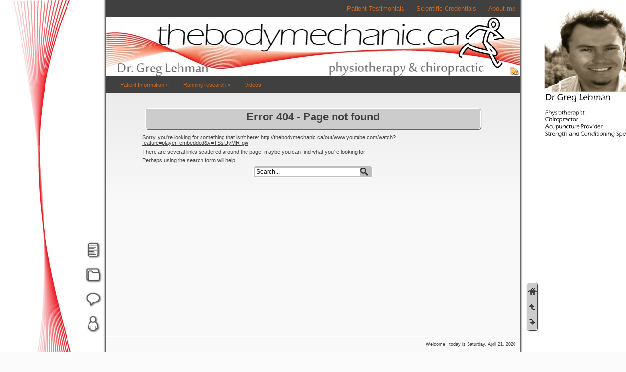

--- FILE ---
content_type: text/html; charset=utf-8
request_url: https://www.thebodymechanic.ca/out/www-youtube-com/watch_feature_player_embedded_v_TSsiUyMR-gw/
body_size: 8565
content:
<!DOCTYPE html PUBLIC "-//W3C//DTD XHTML 1.0 Transitional//EN" "http://www.w3.org/TR/xhtml1/DTD/xhtml1-transitional.dtd">
<html xmlns="http://www.w3.org/1999/xhtml" dir="ltr" lang="en-US" xml:lang="en-US">
	<head profile="http://gmpg.org/xfn/11">
<meta http-equiv="Content-Type" content="text/html; charset=UTF-8"/>
		<meta name="viewport" content="width = device-width">
		<title>Page not found &laquo; thebodymechanic.ca</title>
				<link rel="pingback" href="https://thebodymechanic.ca/xmlrpc.php" />
			<link rel="archives" title="April 2012" href="https://thebodymechanic.ca/2012/04/" />
	<link rel="archives" title="March 2012" href="https://thebodymechanic.ca/2012/03/" />
	<link rel="archives" title="February 2012" href="https://thebodymechanic.ca/2012/02/" />
	<link rel="archives" title="January 2012" href="https://thebodymechanic.ca/2012/01/" />
	<link rel="archives" title="April 2011" href="https://thebodymechanic.ca/2011/04/" />
	<link rel="archives" title="March 2011" href="https://thebodymechanic.ca/2011/03/" />
	<link rel="archives" title="February 2011" href="https://thebodymechanic.ca/2011/02/" />
	<link rel="archives" title="January 2011" href="https://thebodymechanic.ca/2011/01/" />
	<link rel="archives" title="December 2010" href="https://thebodymechanic.ca/2010/12/" />
	<link rel="archives" title="January 2010" href="https://thebodymechanic.ca/2010/01/" />
		<link rel="alternate" type="application/rss+xml" title="thebodymechanic.ca » Feed" href="/"/>
<link rel="alternate" type="application/rss+xml" title="thebodymechanic.ca » Comments Feed" href="https://thebodymechanic.ca/comments/feed/" />
<link rel="stylesheet" id="cptchStylesheet-css" href="../../../wp-content/plugins/captcha/css/style.css" type="text/css" media="all"/>
<link rel="stylesheet" id="ff_general-style-css" href="../../../wp-content/themes/fastfood/style.css" type="text/css" media="screen"/>
<link rel="stylesheet" id="ff_adminbar-style-css" href="../../../wp-content/themes/fastfood/css/wpadminbar.css" type="text/css" media="all"/>
<link rel="stylesheet" id="ff_print-style-css" href="../../../wp-content/themes/fastfood/css/print.css" type="text/css" media="print"/>
<script type="text/javascript" src="../../../wp-includes/js/jquery/jquery.js"></script>
<script type="text/javascript" src="../../../wp-content/themes/fastfood/js/jquery-ui-effects-1.8.6.min.js"></script>
<link rel="EditURI" type="application/rsd+xml" title="RSD" href="https://thebodymechanic.ca/xmlrpc.php?rsd" />
<link rel="wlwmanifest" type="application/wlwmanifest+xml" href="https://thebodymechanic.ca/wp-includes/wlwmanifest.xml" /> 
<meta name="generator" content="WordPress 3.3.1"/>
<link rel="stylesheet" href="../../../wp-content/plugins/count-per-day/counter.css" type="text/css"/>
<meta property="og:site_name" content="thebodymechanic.ca"/>
<meta property="og:type" content="website"/>
<meta property="og:title" content="thebodymechanic.ca"/><meta property="og:url" content="http://thebodymechanic.ca/"/><meta property="og:description" content="the science of kinesiology"/>		<script type="text/javascript">
			/* <![CDATA[ */
				ff_post_expander_text = "Post loading, please wait...";
				ff_gallery_preview_text = "Preview";
				ff_gallery_click_text = "Click on thumbnails";
			/* ]]> */
		</script>
				<style type="text/css">
			#head {
				background: transparent url( '../../../wp-content/uploads/2011/03/cropped-red-black-white-long-logo.jpg' ) right bottom no-repeat;
				min-height: 100px;
			}
			#head h1 a, #head .description {
				display:none;			}
			body {
				font-size: 11px;
			}
			a {
				color: #D2691E;
			}
			a:hover,
			.current-menu-item a:hover,
			.current_page_item a:hover,
			.current-cat a:hover {
				color: #FF4500;
			}
			.current-menu-item > a,
			.current_page_item > a,
			.current-cat > a,
			li.current_page_ancestor .hiraquo {
				color: #CCCCCC;
			}	
		</style>
		<!--[if lte IE 8]>
		<style type="text/css">
			.js-res {
				border:1px solid #333333 !important;
			}
			.menuitem_1ul > ul > li {
				margin-right:-2px;
			}
			.gallery .attachment-thumbnail,
			.ffg-img img,
			.storycontent img.size-full {
				width:auto;
			}
		</style>
		<![endif]-->
				<style type="text/css"> 
			body { background-color: #fbfbfb; background-image: url('../../../wp-content/uploads/2011/03/background-header-final-1.jpg'); background-repeat: repeat-y; background-position: left top; background-attachment: scroll; }
		</style>
			</head>
	<body class="error404 custom-background">
		<div id="ff_background">
			<div id="ff_body" class="pad_bg">
				<div id="ff_body_overlay"></div>
			</div>
		</div>
		<div id="main">
		<div id="content">
			<div id="secondary1" class="ff-menu"><ul id="menu-about-me" class="menu"><li id="menu-item-424" class="menu-item menu-item-type-post_type menu-item-object-page menu-item-424"><a href="../../../patient-testimonials/">Patient Testimonials</a></li>
<li id="menu-item-417" class="menu-item menu-item-type-post_type menu-item-object-page menu-item-417"><a href="../../../scientific-credentials/">Scientific Credentials</a></li>
<li id="menu-item-416" class="menu-item menu-item-type-post_type menu-item-object-page menu-item-416"><a href="../../../about/">About me</a></li>
</ul></div>										<div id="head">
										<h1><a href="/">thebodymechanic.ca</a></h1>
										<div class="description">the science of kinesiology</div>
				</div>
									<div id="pages">
							<div id="rss_imglink"><a href="/" title="Syndicate this site using RSS 2.0"><img alt="rsslink" src="../../../wp-content/themes/fastfood/images/rss.png"/></a></div>
				<div class="menu-patient-information-container"><ul id="mainmenu" class="menu"><li id="menu-item-420" class="menu-item menu-item-type-taxonomy menu-item-object-category menu-item-420"><a href="../../../category/patient-exercise-sheets-2/">Patient Information</a>
<ul class="sub-menu">
	<li id="menu-item-462" class="menu-item menu-item-type-taxonomy menu-item-object-category menu-item-462"><a href="../../../category/pain-education/">Pain Education</a></li>
	<li id="menu-item-461" class="menu-item menu-item-type-taxonomy menu-item-object-category menu-item-461"><a href="../../../category/knee-pain-2/">Knee Pain</a></li>
	<li id="menu-item-460" class="menu-item menu-item-type-taxonomy menu-item-object-category menu-item-460"><a href="../../../category/hip-pain/">hip pain</a></li>
	<li id="menu-item-459" class="menu-item menu-item-type-taxonomy menu-item-object-category menu-item-459"><a href="../../../category/chronic-pain-2/">Chronic Pain</a></li>
	<li id="menu-item-445" class="menu-item menu-item-type-taxonomy menu-item-object-category menu-item-445"><a href="../../../category/shoulder-dysfunction/">shoulder pain</a></li>
	<li id="menu-item-422" class="menu-item menu-item-type-taxonomy menu-item-object-category menu-item-422"><a href="../../../category/low-back-pain/">low back pain</a></li>
</ul>
</li>
<li id="menu-item-423" class="menu-item menu-item-type-taxonomy menu-item-object-category menu-item-423"><a href="../../../category/running-biomechanics/">Running research</a>
<ul class="sub-menu">
	<li id="menu-item-446" class="menu-item menu-item-type-taxonomy menu-item-object-category menu-item-446"><a href="../../../category/running-biomechanics/">running biomechanics</a></li>
	<li id="menu-item-425" class="menu-item menu-item-type-taxonomy menu-item-object-category menu-item-425"><a href="../../../category/barefoot-running/">barefoot running</a></li>
</ul>
</li>
<li id="menu-item-588" class="menu-item menu-item-type-taxonomy menu-item-object-category menu-item-588"><a href="../../../category/videos/">Videos</a></li>
</ul></div>				<div class="fixfloat"></div>
						</div>
			<!-- here should be the Header widget area -->
<div id="posts_content" class="posts_wide">
	<div class="post" id="post-404-not-found">
		<div class="wp-caption aligncenter"><h2 class="storytitle">Error 404 - Page not found</h2></div>
		<p>Sorry, you're looking for something that isn't here: <u>http://thebodymechanic.ca/out/www.youtube.com/watch?feature=player_embedded&v=TSsiUyMR-gw</u></p>
					<p>There are several links scattered around the page, maybe you can find what you're looking for</p>
			<p>Perhaps using the search form will help...</p>
			<div class="search-form">
	<form action="/" class="ff-searchform" method="get">
		<input type="text" onfocus="if (this.value == 'Search...')
		{this.value = '';}" onblur="if (this.value == '')
		{this.value = 'Search...';}" class="ff-searchinput" name="s" value="Search..." style="width: 210px;"/>
		<input type="hidden" class="ff-searchsubmit"/>
	</form>
</div>
				<div class="fixfloat"> </div>
	</div>
</div>
<!-- begin footer -->
						<div id="footer">
												<!-- here should be the footer widget area -->
				<small>&copy; 2012  <strong>thebodymechanic.ca</strong> All rights reserved - Fastfood theme v0.28.2 by <a href="http://www.twobeers.net/" title="Visit author homepage @ TwoBeers.net">TwoBeers Crew</a> - Powered by <a href="http://wordpress.org/" title="Powered by WordPress">WordPress</a></small>
				<!-- 31 queries. 0.913 seconds. -->
			</div><!-- close footer -->
		</div><!-- close content -->
		<div id="fixedfoot">
							<!-- begin quickbar -->
				<div id="quickbar">
					<!-- quickbar tool - uncomment to use
						<div class="menutoolitem">
							<div class="itemimg menutool_trig" style="background-image: url('http://thebodymechanic.ca/wp-content/themes/fastfood/images/qbartool.png');"></div>
							<div class="menutool">[put here your code]</div>
						</div>
					quickbar tool -->
					<br/>
											<div class="menuitem">
							<div id="mii_rpost" class="itemimg"></div>
							<div class="menuback">
								<div class="menulcont">
									<div class="mentit">Recent Posts</div>
									<ul class="solid_ul">
										<li><a href="../../../2012/04/04/peripheral-nerve-tensioner-videos-for-that-irritated-nervous-system/" title="Peripheral Nerve Tensioner videos for that irritated nervous system">Peripheral Nerve Tensioner &hellip;</a> by Greg Lehman<div class="preview"><p>Below are Tensioner videos for your irritated and sensitive peripheral nerves. Warning: please only do this if your knowledgeable health care provider has taught these and specifically said that you should do these exercises. Gentler &#8220;Slider&#8221; movements can be seen at a previous post here: Slider Videos</p>
</div></li><li><a href="../../../2012/03/31/are-you-sure-your-hip-flexors-are-tight-if-so-why-and-who-cares/" title="Are you sure your hip flexors are tight? If so, why and who cares?">Are you sure your hip flexo&hellip;</a> by Greg Lehman<div class="preview"><p>Update: I am not the first to write about this area.  I found a great post by Todd Hargrove tackling the same topic and saying much the same (he does it more succintly and I address a few other areas as well).  His post is here: http://www.bettermovement.org/2011/does-excessive-sitting-shorten-the-hip-flexors/ The Tight Hip [...]</p>
</div></li><li><a href="../../../2012/03/18/hamstring-tendinopathy-sample-rehabilitation-program/" title="Hamstring Tendinopathy: Sample Rehabilitation Program Videos">Hamstring Tendinopathy: Sam&hellip;</a> by Greg Lehman<div class="preview"><p>Audience: Therapists and Patients Purpose: This post is video overview of the sample exercise progression I might advocate for patients (primarily runners) who present with persistent longstanding high hamstring pain. Background Runners, particularly faster runners, will often present with high hamstring tendon pain.  The pain is typically felt where the [...]</p>
</div></li><li><a href="../../../2012/03/18/spine-exercise-video-series/" title="Spine exercise video series">Spine exercise video series</a> by Greg Lehman<div class="preview"><p>Below are a number of exercises that are typically called stability exercises.  While this might be true they are really movements to me.  These movements can make you stronger, can calm down your pissed off nervous system and can increase your capacity to withstand stress.  We typically say that they [...]</p>
</div></li><li><a href="../../../2012/03/17/runner-strength-basic-exercise-videos-for-runners/" title="Runner Strength: Basic Exercise Videos for runners">Runner Strength: Basic Exer&hellip;</a> by Greg Lehman<div class="preview"><p>Audience: Patients Purpose: Exercise videos for patients wishing to train their trunk and hips &nbsp; This article is just a video series for runners to do some basic strength work.  Stop worrying about the core.  Just get strong during all movements.  We try to build capacity to withstand load.  We [...]</p>
</div></li><li><a href="../../../2012/03/17/running-injury-prevention-a-brief-review-of-what-we-know-and-more-of-what-we-dont/" title="Running Injury Prevention: A brief review of what we know...and more of what we don't">Running Injury Prevention: &hellip;</a> by Greg Lehman<div class="preview"><p>Audience: Runners and Therapists Purpose: A quick guide to running injury prevention. Preamble Injury prevention for runners is not rock-solidly founded in science… and may not even be possible.  With runners it is more injury management.  You are going to get injured and  you are going to have some aches [...]</p>
</div></li><li><a href="../../../2012/03/17/stop-foam-rolling-your-it-band-it-can-not-lengthen-and-it-is-not-tight/" title="Stop foam rolling your IT Band.  It can not lengthen and it is NOT tight.">Stop foam rolling your IT B&hellip;</a> by Greg Lehman<div class="preview"><p>Audience: Patients and therapists Purpose: A brief argument on why attempting to lengthen your IT Band with stretching or foam rolling is a waste of time and not possible. I am in the minority when I cringe at the rampant unjustified use of the ubiquitous, seemingly harmless but actually evil [...]</p>
</div></li><li><a href="../../../2012/03/17/stretching-muscle-a-brief-summary-on-what-it-does/" title="Stretching Muscle: A brief summary on what it does.">Stretching Muscle: A brief &hellip;</a> by Greg Lehman<div class="preview"><p>Rapid Fire Overview Most of the ideas are from the work of Magnusson.  I have been preaching this research for 15 years and was basically motivated because of self intentions.  My flexibility is poor and I never thought that stretching the spine made any sense for low back pain prevention.  [...]</p>
</div></li><li><a href="../../../2012/03/17/why-do-people-feel-stiff-are-your-muscles-really-tight/" title="Why do people feel stiff?  Are your muscles really tight?">Why do people feel stiff?  &hellip;</a> by Greg Lehman<div class="preview"><p>This article is purely conjecture. I have no hard data and would not even know how to create a study to test for it.  BUT, I consider it biological plausible. Tightness is a common sensation for people with pain and for athletes during training.  However, when someone reports being tight [...]</p>
</div></li><li><a href="../../../2012/03/17/basic-shoulder-movement-videos/" title="Basic Shoulder Movement Videos">Basic Shoulder Movement Videos</a> by Greg Lehman<div class="preview"><p>Audience: Patients Purpose: Exercise videos for those doing shoulder rehabilitation Preamble The same exercises or movements can be used with different intentions and to achieve a different goal.  Some possible intentions being: 1. Motion is Lotion - we are moving your shoulder in a manner just to calm down nerves, [...]</p>
</div></li>									</ul>
								</div>
							</div>
						</div>
																<div class="menuitem">
							<div id="mii_pcats" class="itemimg"></div>
							<div class="menuback">
								<div class="menulcont">
									<div class="mentit">Categories</div>
									<ul class="solid_ul">
										<li class="ql_cat_li"><a href="../../../category/exercise-biomechanics/" title="View all posts in exercise biomechanics">exercise biomechanics</a> (12)<div class="cat_preview"><div class="mentit">Recent Posts</div><ul class="solid_ul"><li><a href="../../../2012/03/31/are-you-sure-your-hip-flexors-are-tight-if-so-why-and-who-cares/" title="Are you sure your hip flexors are tight? If so, why and who cares?">Are you sure your hip flexo&hellip;</a> by Greg Lehman</li><li><a href="../../../2012/03/18/hamstring-tendinopathy-sample-rehabilitation-program/" title="Hamstring Tendinopathy: Sample Rehabilitation Program Videos">Hamstring Tendinopathy: Sam&hellip;</a> by Greg Lehman</li><li><a href="../../../2012/03/17/running-injury-prevention-a-brief-review-of-what-we-know-and-more-of-what-we-dont/" title="Running Injury Prevention: A brief review of what we know...and more of what we don't">Running Injury Prevention: &hellip;</a> by Greg Lehman</li><li><a href="../../../2012/03/17/stretching-muscle-a-brief-summary-on-what-it-does/" title="Stretching Muscle: A brief summary on what it does.">Stretching Muscle: A brief &hellip;</a> by Greg Lehman</li><li><a href="../../../2012/03/17/why-do-people-feel-stiff-are-your-muscles-really-tight/" title="Why do people feel stiff?  Are your muscles really tight?">Why do people feel stiff?  &hellip;</a> by Greg Lehman</li></ul></div></li><li class="ql_cat_li"><a href="../../../category/patient-exercise-sheets-2/" title="View all posts in Patient Exercise Sheets">Patient Exercise Sheets</a> (12)<div class="cat_preview"><div class="mentit">Recent Posts</div><ul class="solid_ul"><li><a href="../../../2012/04/04/peripheral-nerve-tensioner-videos-for-that-irritated-nervous-system/" title="Peripheral Nerve Tensioner videos for that irritated nervous system">Peripheral Nerve Tensioner &hellip;</a> by Greg Lehman</li><li><a href="../../../2012/03/18/hamstring-tendinopathy-sample-rehabilitation-program/" title="Hamstring Tendinopathy: Sample Rehabilitation Program Videos">Hamstring Tendinopathy: Sam&hellip;</a> by Greg Lehman</li><li><a href="../../../2012/03/17/basic-shoulder-movement-videos/" title="Basic Shoulder Movement Videos">Basic Shoulder Movement Videos</a> by Greg Lehman</li><li><a href="../../../2012/03/05/nerve-slider-videos-calming-down-that-irritated-nervous-system/" title="Nerve Slider Videos: Calming down that irritated nervous system">Nerve Slider Videos: Calmin&hellip;</a> by Greg Lehman</li><li><a href="../../../2011/03/05/the-si-joint-a-cause-of-low-back-pain/" title="The SI joint - a cause of low back pain">The SI joint - a cause of l&hellip;</a> by Greg Lehman</li></ul></div></li><li class="ql_cat_li"><a href="../../../category/running-biomechanics/" title="View all posts in running biomechanics">running biomechanics</a> (8)<div class="cat_preview"><div class="mentit">Recent Posts</div><ul class="solid_ul"><li><a href="../../../2012/03/17/running-injury-prevention-a-brief-review-of-what-we-know-and-more-of-what-we-dont/" title="Running Injury Prevention: A brief review of what we know...and more of what we don't">Running Injury Prevention: &hellip;</a> by Greg Lehman</li><li><a href="../../../2012/02/20/running-mechanics-video-great-for-comparison/" title="Running mechanics video - great for comparison with your form">Running mechanics video - g&hellip;</a> by Greg Lehman</li><li><a href="../../../2011/04/07/range-of-motion-during-running/" title="Running Biomechanics Introduction - Differences in range of motion with running and increasing speed">Running Biomechanics Introd&hellip;</a> by Greg Lehman</li><li><a href="../../../2011/04/01/running-and-hip-strength-my-response-to-the-toronto-star/" title="Running and hip strength - my response to the Toronto Star">Running and hip strength - &hellip;</a> by Greg Lehman</li><li><a href="../../../2011/03/19/barefoot-forefoot-strike-and-heel-strike-a-biomechanics-summary/" title="Barefoot, forefoot strike and heel strike - a biomechanics summary">Barefoot, forefoot strike a&hellip;</a> by Greg Lehman</li></ul></div></li><li class="ql_cat_li"><a href="../../../category/videos/" title="View all posts in Videos">Videos</a> (8)<div class="cat_preview"><div class="mentit">Recent Posts</div><ul class="solid_ul"><li><a href="../../../2012/04/04/peripheral-nerve-tensioner-videos-for-that-irritated-nervous-system/" title="Peripheral Nerve Tensioner videos for that irritated nervous system">Peripheral Nerve Tensioner &hellip;</a> by Greg Lehman</li><li><a href="../../../2012/03/18/hamstring-tendinopathy-sample-rehabilitation-program/" title="Hamstring Tendinopathy: Sample Rehabilitation Program Videos">Hamstring Tendinopathy: Sam&hellip;</a> by Greg Lehman</li><li><a href="../../../2012/03/18/spine-exercise-video-series/" title="Spine exercise video series">Spine exercise video series</a> by Greg Lehman</li><li><a href="../../../2012/03/17/runner-strength-basic-exercise-videos-for-runners/" title="Runner Strength: Basic Exercise Videos for runners">Runner Strength: Basic Exer&hellip;</a> by Greg Lehman</li><li><a href="../../../2012/03/17/basic-shoulder-movement-videos/" title="Basic Shoulder Movement Videos">Basic Shoulder Movement Videos</a> by Greg Lehman</li></ul></div></li><li class="ql_cat_li"><a href="../../../category/physiotherapy/" title="View all posts in physiotherapy">physiotherapy</a> (7)<div class="cat_preview"><div class="mentit">Recent Posts</div><ul class="solid_ul"><li><a href="../../../2011/04/13/a-critique-of-jandas-prone-hip-extension-test/" title="A critique of Janda's prone hip extension test">A critique of Janda's &hellip;</a> by Greg Lehman</li><li><a href="../../../2011/03/31/neuroanatomical-acupuncture-for-stress-fractures-a-case-study/" title="Neuroanatomical Acupuncture for Stress Fractures - A case study">Neuroanatomical Acupuncture&hellip;</a> by Greg Lehman</li><li><a href="../../../2011/03/28/shoulder-rehabilitation-an-algorithm-and-guide-for-exercise/" title="Shoulder Pathology - a diagnostic algorithm and summary of dysfunction">Shoulder Pathology - a diag&hellip;</a> by Greg Lehman</li><li><a href="../../../2011/03/05/what-is-injury-treatment-the-judicious-use-of-stress/" title="What is injury treatment? The judicious use of stress.">What is injury treatment? T&hellip;</a> by Greg Lehman</li><li><a href="../../../2011/02/09/chronic-pain-do-therapists-contribute-an-unsolicted-rant/" title="Chronic Pain - Do therapists contribute? An unsolicted rant">Chronic Pain - Do therapist&hellip;</a> by Greg Lehman</li></ul></div></li><li class="ql_cat_li"><a href="../../../category/muscle-function/" title="View all posts in Muscle Function">Muscle Function</a> (6)<div class="cat_preview"><div class="mentit">Recent Posts</div><ul class="solid_ul"><li><a href="../../../2012/03/31/are-you-sure-your-hip-flexors-are-tight-if-so-why-and-who-cares/" title="Are you sure your hip flexors are tight? If so, why and who cares?">Are you sure your hip flexo&hellip;</a> by Greg Lehman</li><li><a href="../../../2012/03/17/stretching-muscle-a-brief-summary-on-what-it-does/" title="Stretching Muscle: A brief summary on what it does.">Stretching Muscle: A brief &hellip;</a> by Greg Lehman</li><li><a href="../../../2012/03/17/why-do-people-feel-stiff-are-your-muscles-really-tight/" title="Why do people feel stiff?  Are your muscles really tight?">Why do people feel stiff?  &hellip;</a> by Greg Lehman</li><li><a href="../../../2011/04/13/a-critique-of-jandas-prone-hip-extension-test/" title="A critique of Janda's prone hip extension test">A critique of Janda's &hellip;</a> by Greg Lehman</li><li><a href="../../../2011/01/03/be-wary-of-emg-backed-exercise-prescription/" title="Why the side lying hip abduction exercise is way overrated.">Why the side lying hip abdu&hellip;</a> by Greg Lehman</li></ul></div></li><li class="ql_cat_li"><a href="../../../category/shoulder-dysfunction/" title="View all posts in shoulder dysfunction">shoulder dysfunction</a> (6)<div class="cat_preview"><div class="mentit">Recent Posts</div><ul class="solid_ul"><li><a href="../../../2012/03/17/basic-shoulder-movement-videos/" title="Basic Shoulder Movement Videos">Basic Shoulder Movement Videos</a> by Greg Lehman</li><li><a href="../../../2011/03/28/shoulder-rehabilitation-an-algorithm-and-guide-for-exercise/" title="Shoulder Pathology - a diagnostic algorithm and summary of dysfunction">Shoulder Pathology - a diag&hellip;</a> by Greg Lehman</li><li><a href="../../../2011/03/28/shoulder-impingement-rehabilitation-part-two-training-the-rotator-cuff/" title="Shoulder Impingement Rehabilitation Part Two - Training the Rotator Cuff">Shoulder Impingement Rehabi&hellip;</a> by Greg Lehman</li><li><a href="../../../2011/01/25/shoulder-rehabilitation-minimizing-the-upper-trapezius-to-serratus-anterior-ratio/" title="Shoulder Rehabilitation: Minimizing the Upper Trapezius to Serratus Anterior Ratio">Shoulder Rehabilitation: Mi&hellip;</a> by Greg Lehman</li><li><a href="../../../2011/01/18/shoulder-impingement-rehabilitation-part-one/" title="Shoulder Impingement Rehabilitation: Part One">Shoulder Impingement Rehabi&hellip;</a> by Greg Lehman</li></ul></div></li><li class="ql_cat_li"><a href="../../../category/exercise-pictures/" title="View all posts in exercise pictures">exercise pictures</a> (6)<div class="cat_preview"><div class="mentit">Recent Posts</div><ul class="solid_ul"><li><a href="../../../2012/03/18/hamstring-tendinopathy-sample-rehabilitation-program/" title="Hamstring Tendinopathy: Sample Rehabilitation Program Videos">Hamstring Tendinopathy: Sam&hellip;</a> by Greg Lehman</li><li><a href="../../../2012/03/17/basic-shoulder-movement-videos/" title="Basic Shoulder Movement Videos">Basic Shoulder Movement Videos</a> by Greg Lehman</li><li><a href="../../../2012/03/05/nerve-slider-videos-calming-down-that-irritated-nervous-system/" title="Nerve Slider Videos: Calming down that irritated nervous system">Nerve Slider Videos: Calmin&hellip;</a> by Greg Lehman</li><li><a href="../../../2011/04/01/running-and-hip-strength-my-response-to-the-toronto-star/" title="Running and hip strength - my response to the Toronto Star">Running and hip strength - &hellip;</a> by Greg Lehman</li><li><a href="../../../2011/01/25/shoulder-rehabilitation-minimizing-the-upper-trapezius-to-serratus-anterior-ratio/" title="Shoulder Rehabilitation: Minimizing the Upper Trapezius to Serratus Anterior Ratio">Shoulder Rehabilitation: Mi&hellip;</a> by Greg Lehman</li></ul></div></li><li class="ql_cat_li"><a href="../../../category/running-injury/" title="View all posts in Running Injury">Running Injury</a> (6)<div class="cat_preview"><div class="mentit">Recent Posts</div><ul class="solid_ul"><li><a href="../../../2012/03/17/runner-strength-basic-exercise-videos-for-runners/" title="Runner Strength: Basic Exercise Videos for runners">Runner Strength: Basic Exer&hellip;</a> by Greg Lehman</li><li><a href="../../../2012/03/17/running-injury-prevention-a-brief-review-of-what-we-know-and-more-of-what-we-dont/" title="Running Injury Prevention: A brief review of what we know...and more of what we don't">Running Injury Prevention: &hellip;</a> by Greg Lehman</li><li><a href="../../../2012/03/17/stop-foam-rolling-your-it-band-it-can-not-lengthen-and-it-is-not-tight/" title="Stop foam rolling your IT Band.  It can not lengthen and it is NOT tight.">Stop foam rolling your IT B&hellip;</a> by Greg Lehman</li><li><a href="../../../2012/02/20/running-mechanics-video-great-for-comparison/" title="Running mechanics video - great for comparison with your form">Running mechanics video - g&hellip;</a> by Greg Lehman</li><li><a href="../../../2011/04/07/range-of-motion-during-running/" title="Running Biomechanics Introduction - Differences in range of motion with running and increasing speed">Running Biomechanics Introd&hellip;</a> by Greg Lehman</li></ul></div></li><li class="ql_cat_li"><a href="../../../category/chronic-pain-2/" title="View all posts in Chronic Pain">Chronic Pain</a> (5)<div class="cat_preview"><div class="mentit">Recent Posts</div><ul class="solid_ul"><li><a href="../../../2012/04/04/peripheral-nerve-tensioner-videos-for-that-irritated-nervous-system/" title="Peripheral Nerve Tensioner videos for that irritated nervous system">Peripheral Nerve Tensioner &hellip;</a> by Greg Lehman</li><li><a href="../../../2012/03/17/why-do-people-feel-stiff-are-your-muscles-really-tight/" title="Why do people feel stiff?  Are your muscles really tight?">Why do people feel stiff?  &hellip;</a> by Greg Lehman</li><li><a href="../../../2012/03/05/nerve-slider-videos-calming-down-that-irritated-nervous-system/" title="Nerve Slider Videos: Calming down that irritated nervous system">Nerve Slider Videos: Calmin&hellip;</a> by Greg Lehman</li><li><a href="../../../2012/02/18/persistent-pain-resources-for-patients/" title="Persistent Pain Resources for Patients">Persistent Pain Resources f&hellip;</a> by Greg Lehman</li><li><a href="../../../2011/02/09/chronic-pain-do-therapists-contribute-an-unsolicted-rant/" title="Chronic Pain - Do therapists contribute? An unsolicted rant">Chronic Pain - Do therapist&hellip;</a> by Greg Lehman</li></ul></div></li>										<li style="text-align: right; margin:16px 0 10px;"><a title="View all categories" href="../../../allcat_y/">More...</a></li>
									</ul>
								</div>
							</div>
						</div>
																<div class="menuitem">
							<div id="mii_rcomm" class="itemimg"></div>
							<div class="menuback">
								<div class="menulcont">
									<div class="mentit">Recent Comments</div>
									<ul class="solid_ul">
										<li>Greg Lehman about <a href="../../../2012/03/17/stop-foam-rolling-your-it-band-it-can-not-lengthen-and-it-is-not-tight/#comment-617">Stop foam rolling your IT B&hellip;</a><div class="preview">Hi Mike,
Awesome study.  When and where are you publishing it?  I would love to see an initial draft ...</div></li><li>Greg Lehman about <a href="../../../2012/03/17/stop-foam-rolling-your-it-band-it-can-not-lengthen-and-it-is-not-tight/#comment-616">Stop foam rolling your IT B&hellip;</a><div class="preview">Hi Mike,
Is that the ART paper done by Clayton Skaggs in JMPT a few years ago?  I wasn't sure ...</div></li><li>Mike Penney about <a href="../../../2012/03/17/stop-foam-rolling-your-it-band-it-can-not-lengthen-and-it-is-not-tight/#comment-614">Stop foam rolling your IT B&hellip;</a><div class="preview">One quick question, how do you explain the literature showing increased ROM following myofacial relaease (not stretching).
Thanks,
Mike </div></li><li>Mike Penney about <a href="../../../2012/03/17/stop-foam-rolling-your-it-band-it-can-not-lengthen-and-it-is-not-tight/#comment-613">Stop foam rolling your IT B&hellip;</a><div class="preview">Hey Greg,
Interesting point of view, I am actually working on publlishing an investigation on foam rolling and its effect on ...</div></li><li>Greg Lehman about <a href="../../../2012/03/17/stretching-muscle-a-brief-summary-on-what-it-does/#comment-609">Stretching Muscle: A brief &hellip;</a><div class="preview">Thanks Michelle,
I appreciate you taking the time.  I'm not anti-stretching for the majority of individuals or muscles.  So ...</div></li><li>Michelle about <a href="../../../2012/03/17/stretching-muscle-a-brief-summary-on-what-it-does/#comment-608">Stretching Muscle: A brief &hellip;</a><div class="preview">Hey Greg, I love what you're doing with your blog. You're an intelligent dude. Here's my spin on stretching (I ...</div></li><li>Menno Henselmans about <a href="../../../2012/03/17/stretching-muscle-a-brief-summary-on-what-it-does/#comment-604">Stretching Muscle: A brief &hellip;</a><div class="preview">It's refreshing to see someone who understands stretching is primarily a neural phenomenon. I argued the same point (link), but ...</div></li><li>Greg Lehman about <a href="../../../2012/03/17/stop-foam-rolling-your-it-band-it-can-not-lengthen-and-it-is-not-tight/#comment-603">Stop foam rolling your IT B&hellip;</a><div class="preview">Good questions Alyson,
1. Deep tissue massage: same idea as the roller.  I would recommend working everything around the ITB ...</div></li><li>Greg Lehman about <a href="../../../2012/03/17/stop-foam-rolling-your-it-band-it-can-not-lengthen-and-it-is-not-tight/#comment-602">Stop foam rolling your IT B&hellip;</a><div class="preview">Hi James,
Completely off topic but since you mentioned chiropractic and neural connections I would suggest you look into the work ...</div></li><li>James Harvey about <a href="../../../2012/03/17/stop-foam-rolling-your-it-band-it-can-not-lengthen-and-it-is-not-tight/#comment-601">Stop foam rolling your IT B&hellip;</a><div class="preview">Hi Greg.
Interesting article. I've had quite a few patients where I've "found" tight and tender ITBs. But as you say, ...</div></li>									</ul>
								</div>
							</div>
						</div>
																<div class="menuitem" id="user_menuback">
							<div id="mii_cuser" class="itemimg"></div>
							<div class="menuback">
								<div class="menulcont">
									<div class="mentit">User</div>
									<ul class="solid_ul">
										<li id="logged">
											<img alt="user-avatar" src="../../../avatar/46495967d5db706723a74fecc977bffc_s_50_d_/wp-content/themes/fastfood/images/user_s_50_r_G.png" class="avatar avatar-50 photo" height="50" width="50"/>Not logged in										</li>
																																												<li class="ql_cat_li">
				<a title="Log in" href="/">Log in</a>
				<div class="cat_preview" style="padding-left: 20px;">
					<div class="mentit">Log in</div>
					<div id="ff_minilogin" class="solid_ul">
		<form name="ff-loginform" id="ff-loginform" action="/" method="post">
			<p class="login-username">
				<label for="ff-user_login">Username</label>
				<input type="text" name="log" id="ff-user_login" class="input" value="" size="20" tabindex="10"/>
			</p>
			<p class="login-password">
				<label for="ff-user_pass">Password</label>
				<input type="password" name="pwd" id="ff-user_pass" class="input" value="" size="20" tabindex="20"/>
			</p>
			<p class="login-remember"><label><input name="rememberme" type="checkbox" id="ff-rememberme" value="forever" tabindex="90"/> Remember Me</label></p>
			<p class="login-submit">
				<input type="submit" name="wp-submit" id="ff-submit" class="button-primary" value="Log In" tabindex="100"/>
				<input type="hidden" name="redirect_to" value="http://thebodymechanic.ca"/>
			</p>
		</form>						<a id="closeminilogin" href="#" style="display: none; margin-left:10px;">Close</a>
					</div>
				</div>
			</li>
																						</ul>
								</div>
							</div>
						</div>
									</div>
			<div id="statusbar">
				Welcome , today is Saturday, April 21, 2020			</div>
						<div id="navbuttons_cont">
				<div id="navbuttons">
						<div class="minibutton">
							<a href="/" title="home">
								<span class="minib_img" style="background-position: center -96px;">&nbsp;</span>
								<span class="nb_tooltip">Home</span>
							</a>
						</div>
													<div class="minibutton">
															</div>
							<div class="minibutton">
															</div>
					<div class="minibutton">
						<a href="#" title="Top of page">
							<span class="minib_img minib_sep" style="background-position: center -168px;">&nbsp;</span>
							<span class="nb_tooltip">Top of page</span>
						</a>
					</div>
					<div class="minibutton">
						<a href="#footer" title="Bottom of page">
							<span class="minib_img" style="background-position: center -192px;">&nbsp;</span>
							<span class="nb_tooltip">Bottom of page</span>
						</a>
					</div>
					<div class="fixfloat"> </div>
				</div>
			</div>
					</div>
		</div><!-- close main -->
		<!-- info: 
			 | WP version - 3.3.1 | WP language - en-US | PHP v5.2.17 | fastfood_qbar - 1 | fastfood_qbar_user - 1 | fastfood_qbar_minilogin - 1 | fastfood_qbar_reccom - 1 | fastfood_qbar_cat - 1 | fastfood_qbar_recpost - 1 | fastfood_rsidebpages - 1 | fastfood_rsidebposts - 1 | fastfood_jsani - 1 | fastfood_cust_comrep - 1 | fastfood_mobile_css - 1 | fastfood_tbcred - 1 | hidden_opt - 0 | version - 0.28.2 | fastfood_post_formats - 1 | fastfood_post_formats_gallery - 1 | fastfood_post_formats_aside - 1 | fastfood_post_formats_status - 1 | fastfood_postexcerpt - 0 | fastfood_post_view_aside - 1 | fastfood_post_view_status - 1 | fastfood_share_this - 1 | fastfood_exif_info - 1 | fastfood_xinfos_on_list - 1 | fastfood_xinfos_on_page - 1 | fastfood_xinfos_on_post - 1 | fastfood_xinfos_static - 0 | fastfood_xinfos_byauth - 1 | fastfood_xinfos_date - 1 | fastfood_xinfos_comm - 1 | fastfood_xinfos_tag - 1 | fastfood_xinfos_cat - 1 | fastfood_post_expand - 1 | fastfood_gallery_preview - 1 | fastfood_colors_link - #D2691E | fastfood_colors_link_hover - #FF4500 | fastfood_colors_link_sel - #CCCCCC | fastfood_editor_style - 1 | fastfood_wpadminbar_css - 1 | fastfood_head_h - 120px | fastfood_head_link - 0 | fastfood_font_size - 11px | fastfood_custom_bg - 1 | fastfood_navbuttons - 1			
		-->
		<div class="site-poweredby" style="text-align: center;"><a href="http://www.netfirms.com/" target="_blank">Powered by Netfirms</a></div><div style="text-align: center;">Performance Optimization <a href="http://www.w3-edge.com/wordpress-plugins/" rel="external">WordPress Plugins</a> by W3 EDGE</div>
<!-- Google Analytics Code added by Web Ninja Google Analytics plugin v1.0.7: http://josh-fowler.com/?page_id=70 -->
<script type="text/javascript">
  var _gaq = _gaq || [];
  _gaq.push(['_setAccount', 'UA-20533697-3']);
  _gaq.push(['_trackPageview']);
  (function() {
    var ga = document.createElement('script'); ga.type = 'text/javascript'; ga.async = true;
    ga.src = ('https:' == document.location.protocol ? 'https://ssl' : 'http://www') + '.google-analytics.com/ga.js';
    var s = document.getElementsByTagName('script')[0]; s.parentNode.insertBefore(ga, s);
  })();
</script>
<!-- Web Ninja Google Analytics Done -->
<script type="text/javascript" src="../../../wp-content/themes/fastfood/js/fastfoodscript.min.js"></script>
<script type="text/javascript" src="../../../wp-content/themes/fastfood/js/gallery-slideshow.min.js"></script>
<script type="text/javascript" src="../../../wp-content/themes/fastfood/js/post-expander.min.js"></script>
	<script defer src="https://static.cloudflareinsights.com/beacon.min.js/vcd15cbe7772f49c399c6a5babf22c1241717689176015" integrity="sha512-ZpsOmlRQV6y907TI0dKBHq9Md29nnaEIPlkf84rnaERnq6zvWvPUqr2ft8M1aS28oN72PdrCzSjY4U6VaAw1EQ==" data-cf-beacon='{"version":"2024.11.0","token":"5014830a6d1a4d57ae35919d2425b82b","r":1,"server_timing":{"name":{"cfCacheStatus":true,"cfEdge":true,"cfExtPri":true,"cfL4":true,"cfOrigin":true,"cfSpeedBrain":true},"location_startswith":null}}' crossorigin="anonymous"></script>
</body>
</html>
<!-- Served from: thebodymechanic.ca @ 2020-04-21 14:28:16 by W3 Total Cache -->

--- FILE ---
content_type: text/css
request_url: https://www.thebodymechanic.ca/wp-content/themes/fastfood/style.css
body_size: 5037
content:
/*
Theme Name: Fastfood
Theme URI: http: //www.twobeers.net/annunci/tema-per-wordpress-fastfood
Description: Simple and clear theme with a lot of features, like a "quick links" menu, an "easy navigation" bar, the print preview, 7 integrated widgets ( "Social Links", "Popular Post", "Latest Activity" and many more ). Fastfood has customizable header, customizable background (with a lot of predefined themes), one or two columns layout, up to five widgets areas and three menu. It supports custom menus, posts thumbnail, post formats ("gallery", "status" and "aside") and also mobile devices, with a dedicated style. WP3.2 full compatible.
Version: 0.28.2
Tags: translation-ready, threaded-comments, custom-menu, custom-header, theme-options, fixed-width, two-columns, right-sidebar, white, silver, orange, light, sticky-post, custom-background, editor-style, rtl-language-support, custom-colors, post-formats
Author: TwoBeers Crew
Author URI: http: //www.twobeers.net/

License: GNU General Public License, version 2
License URI: http: //www.gnu.org/licenses/gpl-2.0.html
*/


/* =reset
----------------------------------------------------------*/
html,body,div,span,applet,object,iframe,h1,h2,h3,h4,h5,h6,p,blockquote,pre,a,abbr,acronym,address,big,cite,code,del,dfn,em,font,img,ins,kbd,q,s,samp,small,strike,strong,tt,var,b,u,i,center,dl,dt,dd,ol,ul,li,fieldset,form,label,legend,table,caption,tbody,tfoot,thead,tr,th,td {
	background: none repeat scroll 0 0 transparent;
	border: 0 none;
	vertical-align: baseline;
	margin: 0;
	padding: 0;
}


/* =standard tags
----------------------------------------------------------*/
body {
	font-family: Verdana, sans-serif;
	font-size: 11px;
	background: #fff url('images/bg.png') left bottom repeat-x fixed;
	color: #404040;
	margin: 0;
}
a img {
	border: none;
}
a {
	text-decoration: none;
	color: #d2691e;
}
a:hover,
.current-menu-item a:hover,
.current_page_item a:hover,
.current-cat a:hover {
	color: #ff4500;
}
h1,
h2,
h3,
h4,
h5,
h6,
p {
	margin: .5em 0;
}
.storycontent p {
	line-height: 1.3em;
	margin: 1em 0;
}
ul {
	list-style: none inside none;
	margin: 0 0 0 15px;
	padding: 0;
}
ol {
	list-style: decimal outside none;
	margin: 0 0 0 30px;
	padding: 0;
}
dt {
	font-weight: bold;
}
dd {
	margin: 0 0 .5em 40px;
}
fieldset {
	border: 1px solid #ccc;
	padding: 8px;
}
legend {
	color: #999;
}
blockquote {
	border-left: 5px solid #ccc;
	margin-left: 15px;
	padding-left: 15px;
	font-style: italic;
}
pre,
code,
tt,
kbd {
	font: 1.2em "Courier New", monospace;
	letter-spacing: 1px;
	padding: 0 8px;
}
pre {
	background-color: #fff;
	border: 1px solid #ccc;
	display: block;
	overflow: auto;
	white-space: pre;
	max-width: 100%;
	margin: 5px auto;
	padding: 5px;
}
.storycontent table,
.comment-body table {
	-moz-box-shadow: 1px 1px 1px #555;
	-webkit-box-shadow: 1px 1px 1px #555;
	box-shadow: 1px 1px 1px #555;
	background-color: #ccc;
	border-collapse: collapse;
	text-align: left;
	width: 100%;
	border-color: #fff;
}
.storycontent td,
.comment-body td {
	border-bottom: 1px solid #fff;
	padding: 3px;
}
.storycontent th,
.comment-body th {
	border-bottom: 4px solid #404040;
	padding: 3px;
}
input {
	font-size: 1.1em;
}
select {
	max-width: 100%;
	background-color: #fff;
	border: 1px solid #ccc;
}
object,
embed {
	max-width: 100%;
}
textarea,
input[type=text],
input[type=password] {
	border: 1px solid #BEC0BE;
}
input[type=password] {
	background: #fff url('images/lock.png') right center no-repeat;
	min-height: 20px;
}
input[type=button],
input[type=submit],
input[type=reset] {
	-moz-border-radius: 5px;
	-khtml-border-radius: 5px;
	-webkit-border-radius: 5px;
	border-radius: 5px;
	-webkit-box-shadow: 1px 1px 2px #555;
	-moz-box-shadow: 1px 1px 2px #555;
	box-shadow: 1px 1px 2px #555;
	background-color: #ccc;
	border: 1px solid #fff;
	color: #404040;
	font-weight: bold;
	margin: 3px;
	padding: 2px 5px;
}
input[type=button]:hover,
input[type=submit]:hover,
input[type=reset]:hover,
textarea:hover,
input[type=text]:hover,
input[type=password]:hover,
textarea:focus,
input[type=text]:focus,
input[type=password]:focus {
	border: 1px solid #d2691e;
}
input[type=button]:hover,
input[type=submit]:hover,
input[type=reset]:hover {
	cursor: pointer;
}


/* =various containers
----------------------------------------------------------*/
.fixfloat {
	clear: both;
}
#main {
	width: 848px;
	min-height: 500px;
	margin: 0 auto;
	padding: 0 56px;
}
#content {
	width: 848px;
	background: transparent url('images/main.png') left top repeat-x;
}
#sidebardx {
	float: left;
	width: 245px;
	margin: 10px 0;
	padding: 10px 9px;
}
#fixedfoot {
	position: fixed;
	bottom: 0;
	width: 848px;
	padding: 0;
	z-index:200;
}
#statusbar {
	font-size: .8em;
	height: 12px;
	padding: 10px;
	text-align: right;
	border-top: 2px groove #fff;
	background: #f9f9f9;
	z-index: 10;
}
#footer {
	clear: both;
	text-align: center;
	padding-bottom: 45px;
}
#ff_background {
	top: 0;
	height: 4000px;
	left: 0;
	position: fixed;
	width: 100%;
	z-index: -10;
}
#ff_body {
	height: 4000px;
	margin: 0 auto;
	width: 960px;
}
#ff_body_overlay {
	background: url('images/body.png') repeat-y center top transparent;
	height: 4000px;
	width: 960px;
}



/* =Header
----------------------------------------------------------*/
#head {
	text-align: left;
	font-style: italic;
	min-height: 100px;
	padding: 10px 20px;
}
#head a {
	color: #404040;
}
#head h1 {
	margin: 0 0 5px;
	font-size: 3em;
}

/* =menu items (quickbar)
----------------------------------------------------------*/
#quickbar {
	bottom: 34px;
	left: -50px;
	position: absolute;
}
.itemimg,
.itemimg_js {
	width: 50px;
	height: 50px;
	background-repeat: no-repeat;
	background-image: url('images/qbarv.png');
	background-color: transparent;
}
#mii_rpost {
	background-position: right 0;
}
#mii_pcats {
	background-position: right -300px;
}
#mii_rcomm {
	background-position: right -100px;
}
#mii_cuser {
	background-position: right -200px;
}
.menuitem:hover #mii_rpost {
	background-position: right -50px;
}
.menuitem:hover #mii_pcats {
	background-position: right -350px;
}
.menuitem:hover #mii_rcomm {
	background-position: right -150px;
}
.menuitem:hover #mii_cuser {
	background-position: right -250px;
}

.menuback,
.menuback_js {
	background: url("images/main.png") repeat-x left 20px #404040;
	border-top: 2px groove #FFFFFF;
	bottom: 0;
	display: none;
	height: 0;
	left: 50px;
	overflow: hidden;
	padding: 0;
	position: absolute;
	width: 848px;
}
.menuitem:hover .menuback {
	display: block;
	height: 250px;
}
.menuitem:hover .menuback_js {
	display: block;
}
.menuitem:hover .itemimg {
	width: 55px;
}
.solid_ul {
	height: 210px;
	margin: 0;
	padding: 5px 0;
	background: transparent url('images/operafix.png') left top repeat;
	width: 424px;
}
.menulcont {
	position: absolute;
	top: 0;
	left: 0;
	padding: 0;
}
.menulcont > ul {
	border-right: 2px groove #fff;
}
.menulcont li {
	color: #404040;
	display: block;
	background: transparent url('images/operafix.png') left top repeat;
	padding: 1px 5px;
}
.menulcont li:hover .preview {
	display: block;
}
.menulcont li:hover .cat_preview {
	display: block;
}
.menulcont li,
.lidrop li {
	list-style-image: url('images/litem.png');
}
.menulcont li:hover {
	background: #404040;
	color: #ccc;
}
.menulcont li.ql_cat_li:hover {
	background: #404040 url('images/litem.png') 410px center no-repeat;
	color: #ccc;
}
.cat_preview {
	display: none;
	position: absolute;
	top: 0;
	left: 424px;
	width: 424px;
	height: 200px;
	padding: 0;
}
.preview {
	-moz-border-radius: 5px;
	-khtml-border-radius: 5px;
	-webkit-border-radius: 5px;
	border-radius: 5px;
	background: none repeat scroll 0 0 #ccc;
	border: 1px solid #fff;
	display: none;
	position: absolute;
	top: 25px;
	left: 430px;
	width: 400px;
	max-height: 205px;
	color: #404040;
	overflow: hidden;
	padding: 5px;
}
.preview p {
	margin: 0;
	padding: 0 20px 0 0;
}
.preview img {
	display: none;
}
.preview img.wp-post-image {
	display: block;
	margin: 0 5px 0 0;
}
.preview div {
	display: none;
}
#logged .avatar {
	-moz-border-radius: 5px;
	-khtml-border-radius: 5px;
	-webkit-border-radius: 5px;
	border-radius: 5px;
	border: 2px solid #777;
	display: inline-block;
	width: 50px;
	height: 50px;
	vertical-align: middle;
	background-color: #eee;
	margin: 0 10px;
	padding: 5px;
}
#logged {
	-moz-border-radius: 5px;
	-khtml-border-radius: 5px;
	-webkit-border-radius: 5px;
	border-radius: 5px;
	background: none repeat scroll 0 0 #ccc;
	border: 1px solid #fff;
	text-align: center;
	color: #404040;
	list-style-image: none;
	margin: 5px;
	padding: 10px;
}
#ff_minilogin {
	padding: 5px 10px;
	color: #404040;
}
#ff_minilogin label {
	display: block;
}
#ff_minilogin input.input {
	width: 200px;
}
.menutoolitem {
	width: 50px;
	height: 50px;
	background-repeat: no-repeat;
	background-color: transparent;
}
.menutool_trig {
	background-repeat: no-repeat;
	background-color: transparent;
	background-position: right top;

}
.menutool_trig:hover {
	background-position: right -50px;
}
.menutool {
	background: url("images/litem.png") no-repeat scroll 5px center #404040;
	border: 1px solid #FFFFFF;
	display: none;
	left: 50px;
	min-height: 30px;
	min-width: 250px;
	padding: 10px 25px;
	position: absolute;
	top: 0;
	color: #ccc;
	-moz-border-radius: 5px;
	-khtml-border-radius: 5px;
	-webkit-border-radius: 5px;
	border-radius: 5px;
	-moz-box-shadow: 1px 1px 2px #000;
	-webkit-box-shadow: 1px 1px 2px #000;
	box-shadow: 1px 1px 2px #000;
}
.menutoolitem:hover .menutool {
	display: block;
}


/* =navigation buttons
----------------------------------------------------------*/
#navbuttons {
	position: absolute;
	bottom: 45px;
	right: -35px;
	background: #ccc;
	-moz-border-radius: 5px;
	-khtml-border-radius: 5px;
	-webkit-border-radius: 5px;
	border-radius: 5px;
	-moz-box-shadow: 1px 1px 2px #000;
	-webkit-box-shadow: 1px 1px 2px #000;
	box-shadow: 1px 1px 2px #000;
	border: 1px solid #fff;
	padding-bottom: 5px;
}
.minib_sep {
	border-top: 1px solid #999;
}
.minib_img {
	display: block;
	text-align: center;
	height: 20px;
	width: 20px;
	background-color: transparent;
	background-image: url('images/minibuttons.png');
	background-repeat: no-repeat;
	cursor: pointer;
	padding: 2px 0;
}
.minib_img:hover {
	background-color: #aaa;
}
.minibutton:hover a {
	color: #404040;
}
.minibutton {
	position: relative;
	margin: 6px 0 0;
}
.minibutton .nb_tooltip {
	-moz-border-radius: 5px;
	-khtml-border-radius: 5px;
	-webkit-border-radius: 5px;
	border-radius: 5px;
	-moz-box-shadow: 1px 1px 2px #000;
	-webkit-box-shadow: 1px 1px 2px #000;
	box-shadow: 1px 1px 2px #000;
	background: url('images/litem.png') no-repeat scroll right center #aaa;
	border: 1px solid #fff;
	display: none;
	min-width: 200px;
	position: absolute;
	top: 2px;
	right: 23px;
	text-align: right;
	white-space: pre;
	padding: 3px 20px 3px 5px;
}
.minibutton:hover .nb_tooltip {
	display: block;
}
.minibutton .nb_tooltip:hover {
	display: none;
}


/* =main menu
----------------------------------------------------------*/
.current-menu-item > a,
.current_page_item > a,
.current-cat > a,
li.current_page_ancestor .hiraquo {
	color: #ccc;
}
#mainmenu > li.page_item,
#mainmenu > li.menu-item {
	float: left;
	margin: 0 5px;
	padding: 2px 10px;
}
#mainmenu > li.page_item > a,
#mainmenu > li.menu-item > a{
	display: block;
}

#mainmenu > li.page_item > ul.children,
#mainmenu > li.menu-item > ul.sub-menu {
	position: absolute;
	display: none;
	z-index: 30;
	max-width: 300px;
	min-width: 150px;
	-moz-border-radius: 5px;
	-khtml-border-radius: 5px;
	-webkit-border-radius: 5px;
	border-radius: 5px;
	-moz-box-shadow: 1px 1px 2px #000;
	-webkit-box-shadow: 1px 1px 2px #000;
	box-shadow: 1px 1px 2px #000;
	border: 1px solid #fff;
	background-color: #404040;
	margin: 0;
	padding: 5px 10px 10px;
}
#mainmenu > li.page_item:hover > ul.children,
#mainmenu > li.menu-item:hover > ul.sub-menu {
	display: block;
}
#pages {
	position: relative;
	background-color: #404040;
	padding: 10px 0;
	z-index: 1;
}
#mainmenu ul.children li,
#mainmenu ul.sub-menu li {
	list-style: disc inside url('images/litem.png');
	margin: 0 0 0 10px;
	padding: 5px 0 0;
}
#mainmenu .children li > div,
#mainmenu .sub-menu li > div {
	display: inline;
}
#rss_imglink {
	position: absolute;
	top: -20px;
	right: 2px;
	width: 20px;
}
.mentit {
	color: #ccc;
	font-weight: bold;
	margin-bottom: 10px;
	margin-top: 2px;
	text-align: center;
	text-transform: uppercase;
}
#close_preview {
	display: none;
	padding: 5px;
}
.ff-menu {
	background-color: #404040;
}
.ff-menu ul {
	padding: 10px 0;
	display: inline-block;
}
.ff-menu li,
.ff-menu li {
	display: inline;
	margin: 0 10px;
	padding: 0;
}
#secondary1 {
	font-size: 1.18em;
	text-align: right;
}
#secondary2 {
	margin-bottom: 10px;
}

/* =meta
----------------------------------------------------------*/
.meta,
#reply-title,
.comment_tools {
	background: #bec0be;
	min-height: 10px;
	position: relative;
	-moz-border-radius: 5px;
	-khtml-border-radius: 5px;
	-webkit-border-radius: 5px;
	border-radius: 5px;
	border: 1px solid transparent;
	-moz-box-shadow: none;
	-webkit-box-shadow: none;
	box-shadow: none;
	margin: 0 0 10px;
	padding: 5px;
	font-size: 1em;
}
.meta_container {
    display: block;
    height: 24px;
    margin: 0 12px 10px 0;
    position: relative;
    width: auto;
}
.storycontent .meta,
.storycontent .comment_tools {
	font-size: .85em;
}
.image_tools .alignleft {
	min-height: 1px;
	text-align: left;
	width: 270px;
}
.image_tools .alignright {
	min-height: 1px;
	text-align: right;
	width: 270px;
}
.top_meta,
.top_meta_js {
	position: absolute;
	width: 548px;
}
.top_meta:hover,
.top_meta_js:hover {
	z-index: 300;
}
.top_meta:hover {
	border: 1px solid #fff;
	-moz-box-shadow: 1px 1px 2px #000;
	-webkit-box-shadow: 1px 1px 2px #000;
	box-shadow: 1px 1px 2px #000;
}
.meta_shadowed {
	-moz-box-shadow: 1px 1px 2px #000;
	-webkit-box-shadow: 1px 1px 2px #000;
	box-shadow: 1px 1px 2px #000;
}
.posts_wide .top_meta,
.posts_wide .top_meta_js {
	width: 686px;
}
.metafield_content {
	display: none;
	text-align: right;
	padding: 25px 5px 5px;
}
.metafield_content_js {
	text-align: right;
	padding: 25px 5px 5px;
}
.metafield:hover .metafield_content {
	display: block;
}
.metafield_trigger {
	position: absolute;
	top: 3px;
	height: 16px;
}
.mft_date,
.mft_cat,
.mft_tag,
.mft_comm,
.mft_hier {
	background-image: url('images/meta_icons.png');
	background-repeat: no-repeat;
	background-color: transparent;
}
.mft_date {
	background-position: 0 -16px;
}
.mft_comm {
	background-position: -16px -16px;
}
.mft_tag {
	background-position: -32px -16px;
}
.mft_cat {
	background-position: -48px -16px;
}
.mft_hier {
	background-position: -64px -16px;
}
.metafield:hover .mft_date {
	background-position: 0 0;
}
.metafield:hover .mft_comm {
	background-position: -16px 0;
}
.metafield:hover .mft_tag {
	background-position: -32px 0;
}
.metafield:hover .mft_cat {
	background-position: -48px 0;
}
.metafield:hover .mft_hier {
	background-position: -64px 0;
}
.shadowed_box {
	border: 1px solid #fff;
	-moz-box-shadow: 1px 1px 2px #000;
	-webkit-box-shadow: 1px 1px 2px #000;
	box-shadow: 1px 1px 2px #000;
}
#navPages_ul ul.children {
	padding: 0 10px 0 0;
}
#navPages_ul li {
	list-style: disc inside url('images/litem.png');
}
#entry-author-info {
	border-top: 1px solid #FFFFFF;
	margin: 5px;
	padding-top: 5px;
}

/* =widgets (sidebar & footer)
----------------------------------------------------------*/
.widget {
	margin: 8px 0;
	padding-bottom: 10px;
}
#footer-widget-area {
	border-top: 2px groove #fff;
	border-bottom: 2px groove #fff;
	background-color: #eee;
	padding: 5px 0;
}
#header-widget-area {
	border-top: 1px solid #555;
	background-color: #404040;
	color: #ccc;
}
#header-widget-area .widget {
	margin: 8px 0 0;
	float: right;
	padding: 0 11px 8px;
	text-align: left;
	width: 259px;
}
.widget-area {
	float: left;
	text-align: left;
	width: 259px;
	padding: 0 11px;
}
.fwa_title,
.w_title {
	margin-bottom: 2px;
	font-weight: bold;
	text-align: center;
	text-transform: uppercase;
	border-bottom: 1px solid #ccc;
	padding: 2px;
}
.search-form {
	-moz-border-radius: 5px;
	-khtml-border-radius: 5px;
	-webkit-border-radius: 5px;
	border-radius: 5px;
	background: url('images/lens.png') no-repeat scroll 217px center #BEC0BE;
	margin: 0 auto;
	padding: 2px;
	width: 238px;
	border: 1px solid #fff;
}
ul.ul_fwa {
	margin: 0;
}
.ff_widget_popular_posts .post-thumb,
.ff_widget_popular_posts img,
.ff_widget_recent_entries .post-thumb,
.ff_widget_recent_entries img,
.ff_widget_latest_commented_posts .post-thumb,
.ff_widget_latest_commented_posts img {
    position: absolute;
	left: 0;
	top: -13px;
}
.ff_widget_popular_posts li.li-with-thumbs,
.ff_widget_recent_entries li.li-with-thumbs,
.ff_widget_latest_commented_posts li.li-with-thumbs {
	margin-top: 15px;
	min-height: 30px;
	padding-left: 46px;
	position: relative;
}
.ff_widget_popular_posts .post-thumb,
.ff_widget_recent_entries .post-thumb,
.ff_widget_latest_commented_posts .post-thumb {
	background: url("images/qbarv.png") no-repeat scroll -5px -5px transparent;
	display: block;
	height: 40px;
	width: 40px;
}
div.ff_widget_latest_commentators ul li {
	list-style: none outside none;
	float: left;
}
div.ff_widget_latest_commentators img {
	margin: 4px;
}
div.ff_widget_latest_commentators a img {
	border: 1px solid #d2691e;
}
.ff_widget_besides .wentry-aside {
	background: #fff;
	border: 1px dashed #ccc;
	padding: 3px;
	margin-bottom: 3px;
}
.ff_widget_besides .wentry-status {
	background: #fff;
	border: 1px solid #ccc;
	padding: 3px;
	margin-bottom: 3px;
}
#post-404-not-found .widget {
	background: none repeat scroll 0 0 #FFFFFF;
	border: 1px solid #CCCCCC;
	-moz-border-radius: 5px;
	-khtml-border-radius: 5px;
	-webkit-border-radius: 5px;
	border-radius: 5px;
	float: left;
	height: 150px;
	margin: 13px;
	overflow: auto;
	padding: 10px;
	width: 300px;
}
#post-404-not-found .fwa_title {
    background: #ccc;
    margin: -10px -10px 5px;
}
/* =posts & pages
----------------------------------------------------------*/
.posts_narrow {
	float: left;
	width: 560px;
	min-height: 1000px;
	border-right: 2px groove #fff;
	margin: 10px 0;
	padding: 10px;
}
.posts_wide {
	float: left;
	width: 698px;
	min-height: 680px;
	margin: 10px 0;
	padding: 10px 75px 310px;
}
#content .post,
#content .page {
	margin-bottom: 40px;
}
.storycontent {
	font-size: 1.18em;
}
.storytitle {
	margin-top: 0;
	font-size: 2em;
}
.widget img,
.storycontent img {
	max-width: 100%;
	height: auto;
	margin: 0;
}
.storycontent ul li,
.widget ul li,
.comment-body ul li {
	list-style: disc outside url('images/litem.png');
}
.sticky {
	-moz-border-radius: 5px;
	-khtml-border-radius: 5px;
	-webkit-border-radius: 5px;
	border-radius: 5px;
	background: none repeat scroll 0 0 #E4F2FD;
	border: 1px solid #fff;
	margin-left: -5px;
	width: 100%;
	padding: 4px;
}

.dim_cpc {
	background: transparent url('images/minibuttons.png') left -216px no-repeat;
	padding: 5px 0 5px 22px;
}
.format-aside .aside-cont,
.category-aside .aside-cont {
	background: #fff;
	border: 1px dashed #ccc;
	padding: 5px;
	font-size: 1.18em;
}
#ff-page-nav {
	padding-bottom: 5px;
}
#ff-page-nav a {
	-moz-border-radius: 5px;
	-khtml-border-radius: 5px;
	-webkit-border-radius: 5px;
	border-radius: 5px;
	background-color: #fff;
	border: 1px solid #ccc;
	font-weight: normal;
	padding: 0.2em 0.5em;
	text-decoration: none;
	margin: 0 5px;
}
.status-cont {
	font-size: 1.18em;
	border: 1px solid #999;
	padding: 5px;
}
.status-subcont {
	margin-left: 60px;
}
.status-avatar {
	float: left;
}
.more-link.ajaxed {
	padding-left: 20px;
	background: url('images/loading.gif') no-repeat scroll left center transparent;
}
.img-navi {
	text-align: center;
	margin: 0 0 10px;
}
.img-navi img {
	vertical-align: middle;
	border: 2px solid #ccc;
	margin: 0 5px;
}
.exif-attachment-info {
	padding:10px;
	border:1px solid #ccc;
	margin: 20px 0;
	text-align: left;
	font-size: 0.85em;
	line-height: 2em;
}
.article-share {
	border: 1px solid #ccc;
	-moz-border-radius: 5px;
	-khtml-border-radius: 5px;
	-webkit-border-radius: 5px;
	border-radius: 5px;
	margin: 10px 0;
	padding: 5px;
	text-align: center;
}
/* =comments
----------------------------------------------------------*/
.comment-body {
	-moz-border-radius: 5px;
	-khtml-border-radius: 5px;
	-webkit-border-radius: 5px;
	border-radius: 5px;
	border: 1px solid #ccc;
	position: relative;
	min-height: 60px;
	background-color: #f9f9f9;
	margin: 2px 0;
	padding: 3px 40px 3px 3px;
}
.bypostauthor > .comment-body {
	background-color: #eee;
}
.comment-body .avatar {
	position: absolute;
	top: 2px;
	right: 2px;
}
.comment-reply-link {
	background: url('images/comment_reply.png') no-repeat scroll left center transparent;
	color: #ccc;
	padding: 4px 0 0 24px;
}
ul.children {
	margin: 0;
	padding: 0 0 0 10px;
}
.nav-previous-comm {
	float: left;
}
.nav-next-comm {
	float: right;
}
#commentlist {
	position: relative;
}
.js-res {
	-moz-border-radius: 10px;
	-khtml-border-radius: 10px;
	-webkit-border-radius: 10px;
	border-radius: 10px;
	-moz-box-shadow: 0px 0px 7px #000;
	-webkit-box-shadow: 0px 0px 7px #000;
	box-shadow: 0px 0px 7px #000;
	background-color: #eee;
	border: 1px solid #fff;
	width: 715px;
	z-index: 2000;
	display: none;
	margin-left: 46px;
	padding: 10px 20px;
	position: fixed;
	top: 20%;
}
.js-res #reply-title {
	cursor: move;
	background-image: url('images/drag.png');
	background-repeat: no-repeat;
	background-position: 2px 2px;
}
#respond {
	padding-top: 10px;
	min-height: 200px;
}
#reply-title {
	font-size: 1em;
	font-weight: normal;
	text-align: right;
}
.js-res #reply-title {
	position: relative;
	margin: 0 17px 0 0;
}
.reply {
	text-align: right;
	margin-right: -38px;
}
.trackback .reply,
.pingback .reply,
.trackback .says,
.pingback .says {
	display: none;
}
.trackback .comment-body,
.pingback .comment-body {
	border: none;
}
.must-log-in {
	font-size: 1.4em;
	font-weight: bold;
	text-align: center;
}
.navigate_comments {
    font-weight: bold;
    margin: 10px;
    text-align: center;
}
.navigate_comments a {
    background-color: #FFFFFF;
    border: 1px solid #CCCCCC;
    font-weight: normal;
    padding: 0.2em 0.5em;
    text-decoration: none;
    -moz-border-radius: 5px;
    -khtml-border-radius: 5px;
    -webkit-border-radius: 5px;
    border-radius: 5px;
}
.navigate_comments a, .navigate_comments span {
    margin-right: 0.5em;
}

#ff_reply_close input {
	padding: 0 0 3px; 
	position: absolute; 
	top: 10px; 
	right: 10px; 
	width:19px;
    margin: 0;
}

/* =calendar
----------------------------------------------------------*/
#wp-calendar {
	width: 90%;
	text-align: center;
	margin: 0 auto;
}


/* =Gallery listing
----------------------------------------------------------*/
.format-gallery .gallery-thumb,
.category-gallery .gallery-thumb {
	float: left;
	margin: 0 20px 5px 0;
	border: 2px solid #CFCFCF;
}
.gallery .gallery-caption {
	color: #888;
	font-size: .8em;
	margin: 0 0 12px;
}
.gallery dl {
	margin: 0;
}

.ffg-slider {
	margin: 20px 0;
	padding: 10px;
    border: 1px solid #CCCCCC;
    -moz-border-radius: 5px;
    -khtml-border-radius: 5px;
    -webkit-border-radius: 5px;
    border-radius: 5px;
	text-align: center;
}
.ffg-slider .loading {
	display: block;
	background: url('images/loading.gif') no-repeat scroll center center transparent;
	height: 30px;
}
.ffg-preview-link {
	background: url('images/preview.png') no-repeat 5px center transparent;
	padding: 5px 5px 5px 25px;
    border: 1px solid #ccc;
    -moz-border-radius: 5px;
    -khtml-border-radius: 5px;
    -webkit-border-radius: 5px;
    border-radius: 5px;
}
.ffg-slideshow {
	margin: 20px 0;
}
#main .gallery.ajaxed img:hover,
#main .gallery.ajaxed img.thumbsel,
.img-navi img:hover,
.img-navi .img-navi-curimg img {
    border-color: #fff;
	-moz-box-shadow: 0px 0px 4px #000;
	-webkit-box-shadow: 0px 0px 4px #000;
	box-shadow: 0px 0px 4px #000;
}
.widget .gallery .gallery-caption {
	display: none;
}

/* =Captions & aligment
----------------------------------------------------------*/
.aligncenter,
div.aligncenter,
img.aligncenter {
	clear: both;
	display: block;
	margin-left: auto;
	margin-right: auto;
}
img.alignleft,
.alignleft {
	display: inline;
	float: left;
	margin-right: 24px;
}
img.alignright,
.alignright {
	display: inline;
	float: right;
	margin-left: 24px;
}
img.alignleft,
img.alignright,
img.aligncenter {
	margin-bottom: 12px;
}
.wp-caption {
	-moz-box-shadow: 1px 1px 1px #555;
	-webkit-box-shadow: 1px 1px 1px #555;
	box-shadow: 1px 1px 1px #555;
	background-color: #ccc;
	border: 1px solid #fff;
	padding-top: 4px;
	text-align: center;
	-moz-border-radius: 5px;
	-khtml-border-radius: 5px;
	-webkit-border-radius: 5px;
	border-radius: 5px;
	margin: 10px;
	max-width: 98%;
}
.wp-caption img {
	border: 0 none;
	margin: 0;
	padding: 0;
}
.wp-caption p.wp-caption-text {
	font-size: .85em;
	line-height: 17px;
	margin: 0;
	padding: 0 4px 5px;
}
.posts_narrow .fixed-respond {
	margin-left: 35px;
}

--- FILE ---
content_type: text/css
request_url: https://www.thebodymechanic.ca/wp-content/themes/fastfood/css/wpadminbar.css
body_size: -219
content:
body #wpadminbar {
	-moz-border-radius: 0 0 5px 5px;
	-khtml-border-radius: 0 0 5px 5px;
	-webkit-border-radius: 0 0 5px 5px;
	border-radius: 0 0 5px 5px;
	-moz-box-shadow: 1px 1px 2px #000;
	-webkit-box-shadow: 1px 1px 2px #000;
	box-shadow: 1px 1px 2px #000;
	background-color: #404040;
	background-image: none;
	color: #ddd;
    border: 1px solid #fff;
	border-top: none;
    left: 1%;
    width: 98%;
}

body #wpadminbar .quicklinks .menupop ul {
	-moz-border-radius: 5px;
	-khtml-border-radius: 5px;
	-webkit-border-radius: 5px;
	border-radius: 5px;
	-moz-box-shadow: 1px 1px 2px #000;
	-webkit-box-shadow: 1px 1px 2px #000;
	box-shadow: 1px 1px 2px #000;
    background: #404040;
    border: 1px solid #fff;
}

body #wpadminbar .quicklinks .menupop ul li a {
    color: #ccc;
}
body #wpadminbar #wp-admin-bar-my-account-with-avatar {
	margin-left: 5px;
}
body #wpadminbar #adminbarsearch .adminbar-button {
	-moz-border-radius: 5px;
	-khtml-border-radius: 5px;
	-webkit-border-radius: 5px;
	border-radius: 5px;
}

--- FILE ---
content_type: text/css
request_url: https://www.thebodymechanic.ca/wp-content/themes/fastfood/css/print.css
body_size: 122
content:
/* Fastfood v0.24 - stylesheet for print */

body {
	font-size: 14px;
}
h1,
h2,
h3,
h4,
h5,
h6,
p {
	margin: 5px 0;
}
a {
	text-decoration: none;
	color: #000;
}
a img {
	border: none;
}
pre,
code,
tt,
kbd {
	font: 1.1em "Courier New", monospace;
	letter-spacing: 1px;
	padding: 0 8px;
}
pre {
	border: 1px solid #ccc;
	display: block;
	white-space: pre;
	margin: 5px auto;
	padding: 5px;
}
table {
	border-collapse: collapse;
}
td,
th {
	border: 1px solid #ccc;
	padding: 3px;
}
blockquote {
	font-style: italic;
}
.avatar,
.comment-edit-link,
.comment-reply-link,
.says,
.description,
.post-edit-link,
#footer-widget-area,
#header-widget-area,
#headerimg,
#respond,
#pages,
.ff-menu,
#sidebardx,
#quickbar,
#edit_link,
#fixedfoot,
body #wpadminbar {
	display: none;
}
.metafield div {
	height: auto !important;
	overflow: visible !important;
}
.meta,
.comment-meta,
.comment_tools,
#footer,
#head {
	font-size: 11px;
}
.meta {
	border: 1px solid #ccc;
	margin: 10px 0;
	padding: 2px 2px 2px 10px;
}
.comment-meta {
	position: absolute;
	top: 2px;
	right: 2px;
}
#comments {
	border-top: 1px solid #ccc;
	margin-top: 10px;
	padding-top: 10px;
}
.comment-body {
	border: 1px solid #ccc;
	margin-bottom: 3px;
	position: relative;
	padding: 3px;
}
#commentlist li {
	list-style: disc outside none;
}
.fn {
	font-weight: bold;
}
#head,
#footer {
	text-align: right;
}

--- FILE ---
content_type: application/javascript; charset=utf-8
request_url: https://www.thebodymechanic.ca/wp-content/themes/fastfood/js/gallery-slideshow.min.js
body_size: 137
content:
jQuery(document).ready(function(a){a(".gallery").each(function(){a(this).after('<div class="ffg-slideshow" id="ffg-slideshow-'+a(this).attr("id")+'"><div class="ffg-info"><a class="ffg-preview-link" href="" onclick="ff_SwitchMe(\''+a(this).attr("id")+"'); return false;\">"+ff_gallery_preview_text+'</a></div><div class="ffg-img"></div></div>')})});function ff_SwitchMe(b){var j="#"+b+" .gallery-item a";var a=jQuery("#ffg-slideshow-"+b);var f=a.children(".ffg-info");var e=a.children(".ffg-img");jQuery("#"+b).addClass("ajaxed");a.addClass("ffg-slider");f.html("<small>"+ff_gallery_click_text+"</small>");jQuery(j).click(function(){jQuery(j).children("img").removeClass("thumbsel");var k=jQuery(this);k.children("img").addClass("thumbsel");var l="."+k.children("img").attr("src").match(/([^\.]+)$/g);var d=k.children("img").attr("src").replace(/\-([^\-]+)$/g,l);f.html('<span class="loading"></span>').slideDown();e.stop().fadeOut(600,function(){e.html('<a href="'+k.attr("href")+'"><img src="'+d+'" alt="image preview" /></a>')}).delay(1000).fadeIn(600,function(){f.slideUp()});return false});var h="#"+b+" br";var c="#"+b+" .gallery-item";var i="#"+b+" .gallery-caption";jQuery(h).css({display:"none"});jQuery(i).css({display:"none"});jQuery(h+":last").css({display:""});var g=jQuery(c);g.animate({width:"10%","margin-right":"10px"},1000)};

--- FILE ---
content_type: application/javascript; charset=utf-8
request_url: https://www.thebodymechanic.ca/wp-content/themes/fastfood/js/fastfoodscript.min.js
body_size: 369
content:
jQuery(document).ready(function($){$("#mainmenu").children("li").each(function(){var e=$(this).children("ul");var b=50;var c=20;if(e.size()!==0){$(this).children("a").append('<span class="hiraquo"> »</span>');e.css({opacity:0,"margin-top":b});$(this).mouseenter(function(){e.css({display:"block"});e.animate({opacity:1,"margin-top":0},200,"easeOutBack")}).mouseleave(function(){e.stop();e.animate({opacity:0,"margin-top":c},200,"swing",function(){e.css({display:"","margin-top":b})})})}});$("#navbuttons").children(".minibutton").each(function(){var b=$(this).find("span.nb_tooltip");var c=60;b.css({opacity:0,right:c});$(this).mouseenter(function(){b.css({display:"block"});b.animate({opacity:1,right:23},200,"easeOutBack")}).mouseleave(function(){b.stop();b.css({opacity:0,display:"",right:c})})});$("#quickbar").children(".menutoolitem").each(function(){var c=$(this).find(".menutool");var b=120;c.css({opacity:0,left:b});$(this).mouseenter(function(){c.css({display:"block"});c.animate({opacity:1,left:50},200,"easeOutBack")}).mouseleave(function(){c.stop();c.css({opacity:0,display:"",left:b})})});$("#quickbar").children(".menuitem").each(function(){var c=$(this).children(".menuback");var b=$(this).children(".itemimg");b.removeClass("itemimg").addClass("itemimg_js");c.removeClass().addClass("menuback_js");c.css({height:0});$(this).mouseenter(function(){c.stop();b.stop();c.animate({height:250},500,"easeOutBack");b.animate({width:55},200)}).mouseleave(function(){c.stop();b.stop();c.css({height:0,display:""});b.animate({width:50},300)})});$(".top_meta").children(".metafield").each(function(){var d=$(this).children(".metafield_content");var b=$(this).parent();b.removeClass("top_meta");b.addClass("top_meta_js");d.css({opacity:0,display:"block"});var c=d.height();d.removeAttr("style");d.css({height:0,"padding-top":0});$(this).mouseenter(function(){d.animate({height:c,"padding-top":25},200,"easeOutBack");b.addClass("meta_shadowed");b.css({"border-color":"#fff"})}).mouseleave(function(){d.stop();d.css({display:"",height:0,"padding-top":0});b.removeClass("meta_shadowed");b.css({"border-color":""})})});$(".login-submit").append($("#closeminilogin"));$("#closeminilogin").css({display:"inline"});$("#closeminilogin").click(function(){$("#ff-user_login").parents(".menuback_js").css({display:"",height:0});$("#user_menuback").mouseleave(function(){$("#ff-user_login").parents(".menuback_js").css({display:"",height:0});$("#ff-user_login").parents(".cat_preview").css({display:""})});return false});$("#ff-user_login").mousedown(function(){$("#user_menuback").unbind("mouseleave");$("#ff-user_login").parents(".cat_preview").css({display:"block"})})});

--- FILE ---
content_type: application/javascript; charset=utf-8
request_url: https://www.thebodymechanic.ca/wp-content/themes/fastfood/js/post-expander.min.js
body_size: -311
content:
jQuery(document).ready(function(a){a(".more-link").click(function(){var b=a(this);a.ajax({type:"POST",url:b.attr("href"),beforeSend:function(c){b.html(ff_post_expander_text).addClass("ajaxed")},data:"ff_post_expander=1",success:function(c){b.parents(".storycontent").hide().html(a(c)).fadeIn(600)}});return false})});